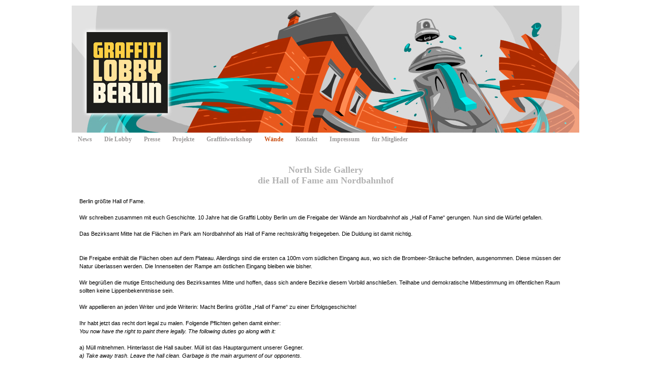

--- FILE ---
content_type: text/html; charset=UTF-8
request_url: https://www.graffiti-lobby-berlin.de/north-side-gallery.html
body_size: 8399
content:
<!DOCTYPE html>
<html lang="de">
<head>
	<meta charset="UTF-8">
	<link rel="preconnect" href="https://resources.page4.com" crossorigin="anonymous"/>
	<title>Graffiti Lobby Berlin - North Side Gallery</title>
	<meta name="msapplication-config" content="none"/>
	<meta name="viewport" content="width=device-width, initial-scale=1" />
	<meta name="author" content="ukw" />
	<meta name="description" content="North Side Gallery" />
	<meta property="og:title" content="Graffiti Lobby Berlin - North Side Gallery" />
	<meta property="og:description" content="North Side Gallery" />
	<meta property="og:type" content="website" />
	<meta property="og:url" content="https://www.graffiti-lobby-berlin.de/north-side-gallery.html" />
	<link rel="stylesheet" type="text/css" id="p4_layout_style" href="/layout-1-efec366d3b-278c08ac.css" />
	<link rel="stylesheet" type="text/css" href="/system/templates/client.css.german?278c08ac" />
	<link rel="stylesheet" type="text/css" href="/system/content/heroslider/content.heroslider.css?278c08ac" />
	<script src="/system/shared/ext/jquery.js?278c08ac" type="text/javascript"></script>
	<script src="/system/content/heroslider/content.heroslider.js?278c08ac" type="text/javascript"></script>
	<script src="/system/shared/js/client.async.js?278c08ac" type="text/javascript" defer></script>
	<style type="text/css">
	/* cyrillic-ext */
@font-face {
  font-family: 'Open Sans';
  font-style: normal;
  font-weight: 300;
  font-stretch: 100%;
  font-display: swap;
  src: url(https://resources.page4.com/fonts/s/opensans/v34/memvYaGs126MiZpBA-UvWbX2vVnXBbObj2OVTSKmu1aB.woff2) format('woff2');
  unicode-range: U+0460-052F, U+1C80-1C88, U+20B4, U+2DE0-2DFF, U+A640-A69F, U+FE2E-FE2F;
}
/* cyrillic */
@font-face {
  font-family: 'Open Sans';
  font-style: normal;
  font-weight: 300;
  font-stretch: 100%;
  font-display: swap;
  src: url(https://resources.page4.com/fonts/s/opensans/v34/memvYaGs126MiZpBA-UvWbX2vVnXBbObj2OVTSumu1aB.woff2) format('woff2');
  unicode-range: U+0301, U+0400-045F, U+0490-0491, U+04B0-04B1, U+2116;
}
/* greek-ext */
@font-face {
  font-family: 'Open Sans';
  font-style: normal;
  font-weight: 300;
  font-stretch: 100%;
  font-display: swap;
  src: url(https://resources.page4.com/fonts/s/opensans/v34/memvYaGs126MiZpBA-UvWbX2vVnXBbObj2OVTSOmu1aB.woff2) format('woff2');
  unicode-range: U+1F00-1FFF;
}
/* greek */
@font-face {
  font-family: 'Open Sans';
  font-style: normal;
  font-weight: 300;
  font-stretch: 100%;
  font-display: swap;
  src: url(https://resources.page4.com/fonts/s/opensans/v34/memvYaGs126MiZpBA-UvWbX2vVnXBbObj2OVTSymu1aB.woff2) format('woff2');
  unicode-range: U+0370-03FF;
}
/* hebrew */
@font-face {
  font-family: 'Open Sans';
  font-style: normal;
  font-weight: 300;
  font-stretch: 100%;
  font-display: swap;
  src: url(https://resources.page4.com/fonts/s/opensans/v34/memvYaGs126MiZpBA-UvWbX2vVnXBbObj2OVTS2mu1aB.woff2) format('woff2');
  unicode-range: U+0590-05FF, U+200C-2010, U+20AA, U+25CC, U+FB1D-FB4F;
}
/* vietnamese */
@font-face {
  font-family: 'Open Sans';
  font-style: normal;
  font-weight: 300;
  font-stretch: 100%;
  font-display: swap;
  src: url(https://resources.page4.com/fonts/s/opensans/v34/memvYaGs126MiZpBA-UvWbX2vVnXBbObj2OVTSCmu1aB.woff2) format('woff2');
  unicode-range: U+0102-0103, U+0110-0111, U+0128-0129, U+0168-0169, U+01A0-01A1, U+01AF-01B0, U+1EA0-1EF9, U+20AB;
}
/* latin-ext */
@font-face {
  font-family: 'Open Sans';
  font-style: normal;
  font-weight: 300;
  font-stretch: 100%;
  font-display: swap;
  src: url(https://resources.page4.com/fonts/s/opensans/v34/memvYaGs126MiZpBA-UvWbX2vVnXBbObj2OVTSGmu1aB.woff2) format('woff2');
  unicode-range: U+0100-024F, U+0259, U+1E00-1EFF, U+2020, U+20A0-20AB, U+20AD-20CF, U+2113, U+2C60-2C7F, U+A720-A7FF;
}
/* latin */
@font-face {
  font-family: 'Open Sans';
  font-style: normal;
  font-weight: 300;
  font-stretch: 100%;
  font-display: swap;
  src: url(https://resources.page4.com/fonts/s/opensans/v34/memvYaGs126MiZpBA-UvWbX2vVnXBbObj2OVTS-muw.woff2) format('woff2');
  unicode-range: U+0000-00FF, U+0131, U+0152-0153, U+02BB-02BC, U+02C6, U+02DA, U+02DC, U+2000-206F, U+2074, U+20AC, U+2122, U+2191, U+2193, U+2212, U+2215, U+FEFF, U+FFFD;
}
/* cyrillic-ext */
@font-face {
  font-family: 'Open Sans';
  font-style: normal;
  font-weight: 400;
  font-stretch: 100%;
  font-display: swap;
  src: url(https://resources.page4.com/fonts/s/opensans/v34/memvYaGs126MiZpBA-UvWbX2vVnXBbObj2OVTSKmu1aB.woff2) format('woff2');
  unicode-range: U+0460-052F, U+1C80-1C88, U+20B4, U+2DE0-2DFF, U+A640-A69F, U+FE2E-FE2F;
}
/* cyrillic */
@font-face {
  font-family: 'Open Sans';
  font-style: normal;
  font-weight: 400;
  font-stretch: 100%;
  font-display: swap;
  src: url(https://resources.page4.com/fonts/s/opensans/v34/memvYaGs126MiZpBA-UvWbX2vVnXBbObj2OVTSumu1aB.woff2) format('woff2');
  unicode-range: U+0301, U+0400-045F, U+0490-0491, U+04B0-04B1, U+2116;
}
/* greek-ext */
@font-face {
  font-family: 'Open Sans';
  font-style: normal;
  font-weight: 400;
  font-stretch: 100%;
  font-display: swap;
  src: url(https://resources.page4.com/fonts/s/opensans/v34/memvYaGs126MiZpBA-UvWbX2vVnXBbObj2OVTSOmu1aB.woff2) format('woff2');
  unicode-range: U+1F00-1FFF;
}
/* greek */
@font-face {
  font-family: 'Open Sans';
  font-style: normal;
  font-weight: 400;
  font-stretch: 100%;
  font-display: swap;
  src: url(https://resources.page4.com/fonts/s/opensans/v34/memvYaGs126MiZpBA-UvWbX2vVnXBbObj2OVTSymu1aB.woff2) format('woff2');
  unicode-range: U+0370-03FF;
}
/* hebrew */
@font-face {
  font-family: 'Open Sans';
  font-style: normal;
  font-weight: 400;
  font-stretch: 100%;
  font-display: swap;
  src: url(https://resources.page4.com/fonts/s/opensans/v34/memvYaGs126MiZpBA-UvWbX2vVnXBbObj2OVTS2mu1aB.woff2) format('woff2');
  unicode-range: U+0590-05FF, U+200C-2010, U+20AA, U+25CC, U+FB1D-FB4F;
}
/* vietnamese */
@font-face {
  font-family: 'Open Sans';
  font-style: normal;
  font-weight: 400;
  font-stretch: 100%;
  font-display: swap;
  src: url(https://resources.page4.com/fonts/s/opensans/v34/memvYaGs126MiZpBA-UvWbX2vVnXBbObj2OVTSCmu1aB.woff2) format('woff2');
  unicode-range: U+0102-0103, U+0110-0111, U+0128-0129, U+0168-0169, U+01A0-01A1, U+01AF-01B0, U+1EA0-1EF9, U+20AB;
}
/* latin-ext */
@font-face {
  font-family: 'Open Sans';
  font-style: normal;
  font-weight: 400;
  font-stretch: 100%;
  font-display: swap;
  src: url(https://resources.page4.com/fonts/s/opensans/v34/memvYaGs126MiZpBA-UvWbX2vVnXBbObj2OVTSGmu1aB.woff2) format('woff2');
  unicode-range: U+0100-024F, U+0259, U+1E00-1EFF, U+2020, U+20A0-20AB, U+20AD-20CF, U+2113, U+2C60-2C7F, U+A720-A7FF;
}
/* latin */
@font-face {
  font-family: 'Open Sans';
  font-style: normal;
  font-weight: 400;
  font-stretch: 100%;
  font-display: swap;
  src: url(https://resources.page4.com/fonts/s/opensans/v34/memvYaGs126MiZpBA-UvWbX2vVnXBbObj2OVTS-muw.woff2) format('woff2');
  unicode-range: U+0000-00FF, U+0131, U+0152-0153, U+02BB-02BC, U+02C6, U+02DA, U+02DC, U+2000-206F, U+2074, U+20AC, U+2122, U+2191, U+2193, U+2212, U+2215, U+FEFF, U+FFFD;
}
/* cyrillic-ext */
@font-face {
  font-family: 'Open Sans';
  font-style: normal;
  font-weight: 700;
  font-stretch: 100%;
  font-display: swap;
  src: url(https://resources.page4.com/fonts/s/opensans/v34/memvYaGs126MiZpBA-UvWbX2vVnXBbObj2OVTSKmu1aB.woff2) format('woff2');
  unicode-range: U+0460-052F, U+1C80-1C88, U+20B4, U+2DE0-2DFF, U+A640-A69F, U+FE2E-FE2F;
}
/* cyrillic */
@font-face {
  font-family: 'Open Sans';
  font-style: normal;
  font-weight: 700;
  font-stretch: 100%;
  font-display: swap;
  src: url(https://resources.page4.com/fonts/s/opensans/v34/memvYaGs126MiZpBA-UvWbX2vVnXBbObj2OVTSumu1aB.woff2) format('woff2');
  unicode-range: U+0301, U+0400-045F, U+0490-0491, U+04B0-04B1, U+2116;
}
/* greek-ext */
@font-face {
  font-family: 'Open Sans';
  font-style: normal;
  font-weight: 700;
  font-stretch: 100%;
  font-display: swap;
  src: url(https://resources.page4.com/fonts/s/opensans/v34/memvYaGs126MiZpBA-UvWbX2vVnXBbObj2OVTSOmu1aB.woff2) format('woff2');
  unicode-range: U+1F00-1FFF;
}
/* greek */
@font-face {
  font-family: 'Open Sans';
  font-style: normal;
  font-weight: 700;
  font-stretch: 100%;
  font-display: swap;
  src: url(https://resources.page4.com/fonts/s/opensans/v34/memvYaGs126MiZpBA-UvWbX2vVnXBbObj2OVTSymu1aB.woff2) format('woff2');
  unicode-range: U+0370-03FF;
}
/* hebrew */
@font-face {
  font-family: 'Open Sans';
  font-style: normal;
  font-weight: 700;
  font-stretch: 100%;
  font-display: swap;
  src: url(https://resources.page4.com/fonts/s/opensans/v34/memvYaGs126MiZpBA-UvWbX2vVnXBbObj2OVTS2mu1aB.woff2) format('woff2');
  unicode-range: U+0590-05FF, U+200C-2010, U+20AA, U+25CC, U+FB1D-FB4F;
}
/* vietnamese */
@font-face {
  font-family: 'Open Sans';
  font-style: normal;
  font-weight: 700;
  font-stretch: 100%;
  font-display: swap;
  src: url(https://resources.page4.com/fonts/s/opensans/v34/memvYaGs126MiZpBA-UvWbX2vVnXBbObj2OVTSCmu1aB.woff2) format('woff2');
  unicode-range: U+0102-0103, U+0110-0111, U+0128-0129, U+0168-0169, U+01A0-01A1, U+01AF-01B0, U+1EA0-1EF9, U+20AB;
}
/* latin-ext */
@font-face {
  font-family: 'Open Sans';
  font-style: normal;
  font-weight: 700;
  font-stretch: 100%;
  font-display: swap;
  src: url(https://resources.page4.com/fonts/s/opensans/v34/memvYaGs126MiZpBA-UvWbX2vVnXBbObj2OVTSGmu1aB.woff2) format('woff2');
  unicode-range: U+0100-024F, U+0259, U+1E00-1EFF, U+2020, U+20A0-20AB, U+20AD-20CF, U+2113, U+2C60-2C7F, U+A720-A7FF;
}
/* latin */
@font-face {
  font-family: 'Open Sans';
  font-style: normal;
  font-weight: 700;
  font-stretch: 100%;
  font-display: swap;
  src: url(https://resources.page4.com/fonts/s/opensans/v34/memvYaGs126MiZpBA-UvWbX2vVnXBbObj2OVTS-muw.woff2) format('woff2');
  unicode-range: U+0000-00FF, U+0131, U+0152-0153, U+02BB-02BC, U+02C6, U+02DA, U+02DC, U+2000-206F, U+2074, U+20AC, U+2122, U+2191, U+2193, U+2212, U+2215, U+FEFF, U+FFFD;
}

.p4-cnt-richtext hr {color:inherit;border: 1px solid currentColor;}
.p4-cnt-imageonly figure {position:relative;line-height:0;max-width:100%;overflow:hidden;}
.p4-cnt-imageonly figure a {display:inline;line-height:0 !important;}
.p4-cnt-imageonly img {width:100%;height:auto;}
#cnt1105 figure,#cnt1104 figure {margin:0 auto 0 auto;width:800px;}
#cnt1105 img, #cnt1105 canvas,#cnt1104 img, #cnt1104 canvas {box-sizing: border-box;border:0px solid #000000;border-radius:0px;}
#cnt1018>div,#cnt1051>div,#cnt1050>div,#cnt1052>div {height:300px;}
#cnt1018 h2,#cnt1051 h2,#cnt1050 h2,#cnt1052 h2 {color:#ffffff;font-family:Open Sans;font-size:40px;background-color:rgba(0,0,0,0.15);padding:0.2em 10px;box-shadow: 4px 4px rgba(127,127,127, 0.03);border-radius:3px;}
#cnt1018 p,#cnt1051 p,#cnt1050 p,#cnt1052 p {color:#ffffff;font-family:Open Sans;font-size:25px;background-color:rgba(0,0,0,0.15);padding:0.2em 10px;box-shadow: 4px 4px rgba(127,127,127, 0.03);border-radius:3px;}
#cnt1018 a,#cnt1051 a,#cnt1050 a,#cnt1052 a {cursor:pointer;color:#ffffff;font-family:Open Sans;font-size:16px;background-color:rgba(67,143,232,0.6);}
#cnt1018 a:hover,#cnt1051 a:hover,#cnt1050 a:hover,#cnt1052 a:hover {text-decoration:none;background-color:#438FE8;}
#cnt1018 .p4-cnt-heroslider__nav,#cnt1051 .p4-cnt-heroslider__nav,#cnt1050 .p4-cnt-heroslider__nav,#cnt1052 .p4-cnt-heroslider__nav {display:block;}
#cnt1018 .p4-cnt-heroslider__slides li:nth-child(1) {background-image: url("/dsc03777-a_c100_100.jpg");}
#cnt1018 .p4-cnt-heroslider__slides li:nth-child(2) {background-image: url("/dsc03811-aa_c100_100.jpg");}
#cnt1018 .p4-cnt-heroslider__slides li:nth-child(3) {background-image: url("/nordbahnh-2_c100_100.jpg");}
#cnt1018 .p4-cnt-heroslider__slides li:nth-child(4) {background-image: url("/dsc04059-a_c100_100.jpg");}
#cnt1018 .p4-cnt-heroslider__slides li:nth-child(5) {background-image: url("/nordbahnh-3_c100_100.jpg");}
#cnt1018 .p4-cnt-heroslider__slides li:nth-child(6) {background-image: url("/dsc09335-a_c100_100.jpg");}
#cnt1018 .p4-cnt-heroslider__slides li:nth-child(7) {background-image: url("/nordbahnh-1-1_c100_100.jpg");}
#cnt1018 .p4-cnt-heroslider__slides li:nth-child(8) {background-image: url("/img-20210815-wa0219-a_c100_100.jpg");}
#cnt1018 .p4-cnt-heroslider__slides li:nth-child(9) {background-image: url("/dsc04073-a_c100_100.jpg");}
#cnt1018 .p4-cnt-heroslider__slides li:nth-child(10) {background-image: url("/dsc04072-a_c100_100.jpg");}
#cnt1018 .p4-cnt-heroslider__slides li:nth-child(11) {background-image: url("/dsc09373-a_c100_100.jpg");}
#cnt1018 .p4-cnt-heroslider__slides li:nth-child(12) {background-image: url("/dsc04056-a_c100_100.jpg");}
#cnt1018 .p4-cnt-heroslider__slides li:nth-child(13) {background-image: url("/dsc02048-a_c100_100.jpg");}
#cnt1018 .p4-cnt-heroslider__slides li:nth-child(14) {background-image: url("/dsc02087-a_c100_100.jpg");}
#cnt1018 .p4-cnt-heroslider__slides li:nth-child(15) {background-image: url("/dsc01415-a_c100_100.jpg");}
#cnt1018 .p4-cnt-heroslider__slides li:nth-child(16) {background-image: url("/dsc09163-a_c100_100.jpg");}
#cnt1018 .p4-cnt-heroslider__slides li:nth-child(17) {background-image: url("/dsc09390-a_c100_100.jpg");}
#cnt1018 .p4-cnt-heroslider__slides li:nth-child(18) {background-image: url("/dsc06928-a_c100_100.jpg");}
#cnt1018 .p4-cnt-heroslider__slides li:nth-child(19) {background-image: url("/dsc06931-a_c100_100.jpg");}
#cnt1018 .p4-cnt-heroslider__slides li:nth-child(20) {background-image: url("/dsc07918-a_c100_100.jpg");}
#cnt1051 .p4-cnt-heroslider__slides li:nth-child(1) {background-image: url("/nsg-web-1-test_c100_100.jpg");}
#cnt1051 .p4-cnt-heroslider__slides li:nth-child(2) {background-image: url("/nsg-web-3_c100_100.jpg");}
#cnt1051 .p4-cnt-heroslider__slides li:nth-child(3) {background-image: url("/nsg-web-2_c100_100.jpg");}
#cnt1051 .p4-cnt-heroslider__slides li:nth-child(4) {background-image: url("/nsg-web-5_c100_100.jpg");}
#cnt1051 .p4-cnt-heroslider__slides li:nth-child(5) {background-image: url("/nsg-web-6_c100_100.jpg");}
#cnt1051 .p4-cnt-heroslider__slides li:nth-child(6) {background-image: url("/nsg-web-7_c100_100.jpg");}
#cnt1051 .p4-cnt-heroslider__slides li:nth-child(7) {background-image: url("/nsg-web-8_c100_100.jpg");}
#cnt1051 .p4-cnt-heroslider__slides li:nth-child(8) {background-image: url("/nsg-web-9_c100_100.jpg");}
#cnt1051 .p4-cnt-heroslider__slides li:nth-child(9) {background-image: url("/nsg-web-10_c100_100.jpg");}
#cnt1051 .p4-cnt-heroslider__slides li:nth-child(10) {background-image: url("/nsg-web-11_c100_100.jpg");}
#cnt1051 .p4-cnt-heroslider__slides li:nth-child(11) {background-image: url("/nsg-web-12_c100_100.jpg");}
#cnt1051 .p4-cnt-heroslider__slides li:nth-child(12) {background-image: url("/nsg-web-13_c100_100.jpg");}
#cnt1051 .p4-cnt-heroslider__slides li:nth-child(13) {background-image: url("/nsg-web-14_c100_100.jpg");}
#cnt1051 .p4-cnt-heroslider__slides li:nth-child(14) {background-image: url("/nsg-web-15_c100_100.jpg");}
#cnt1051 .p4-cnt-heroslider__slides li:nth-child(15) {background-image: url("/nsg-web-16_c100_100.jpg");}
#cnt1051 .p4-cnt-heroslider__slides li:nth-child(16) {background-image: url("/nsg-web-17_c100_100.jpg");}
#cnt1051 .p4-cnt-heroslider__slides li:nth-child(17) {background-image: url("/nsg-web-18_c100_100.jpg");}
#cnt1051 .p4-cnt-heroslider__slides li:nth-child(18) {background-image: url("/nsg-web-19_c100_100.jpg");}
#cnt1051 .p4-cnt-heroslider__slides li:nth-child(19) {background-image: url("/nsg-web-20_c100_100.jpg");}
#cnt1051 .p4-cnt-heroslider__slides li:nth-child(20) {background-image: url("/nsg-web-21_c100_100.jpg");}
#cnt1050 .p4-cnt-heroslider__slides li:nth-child(1) {background-image: url("/nsg-web-24_c100_100.jpg");}
#cnt1050 .p4-cnt-heroslider__slides li:nth-child(2) {background-image: url("/nsg-web-26_c100_100.jpg");}
#cnt1050 .p4-cnt-heroslider__slides li:nth-child(3) {background-image: url("/nsg-web-23_c100_100.jpg");}
#cnt1050 .p4-cnt-heroslider__slides li:nth-child(4) {background-image: url("/nsg-web-22_c100_100.jpg");}
#cnt1050 .p4-cnt-heroslider__slides li:nth-child(5) {background-image: url("/nsg-web-25_c100_100.jpg");}
#cnt1050 .p4-cnt-heroslider__slides li:nth-child(6) {background-image: url("/nsg-web-27_c100_100.jpg");}
#cnt1050 .p4-cnt-heroslider__slides li:nth-child(7) {background-image: url("/nsg-web-28_c100_100.jpg");}
#cnt1050 .p4-cnt-heroslider__slides li:nth-child(8) {background-image: url("/nsg-web-29_c100_100.jpg");}
#cnt1050 .p4-cnt-heroslider__slides li:nth-child(9) {background-image: url("/nsg-web-30_c100_100.jpg");}
#cnt1050 .p4-cnt-heroslider__slides li:nth-child(10) {background-image: url("/nsg-web-31_c100_100.jpg");}
#cnt1050 .p4-cnt-heroslider__slides li:nth-child(11) {background-image: url("/nsg-web-32_c100_100.jpg");}
#cnt1050 .p4-cnt-heroslider__slides li:nth-child(12) {background-image: url("/nsg-web-33_c100_100.jpg");}
#cnt1050 .p4-cnt-heroslider__slides li:nth-child(13) {background-image: url("/nsg-web-34_c100_100.jpg");}
#cnt1050 .p4-cnt-heroslider__slides li:nth-child(14) {background-image: url("/nsg-web-35_c100_100.jpg");}
#cnt1050 .p4-cnt-heroslider__slides li:nth-child(15) {background-image: url("/nsg-web-36_c100_100.jpg");}
#cnt1050 .p4-cnt-heroslider__slides li:nth-child(16) {background-image: url("/nsg-web-37_c100_100.jpg");}
#cnt1050 .p4-cnt-heroslider__slides li:nth-child(17) {background-image: url("/nsg-web-38_c100_100.jpg");}
#cnt1050 .p4-cnt-heroslider__slides li:nth-child(18) {background-image: url("/nsg-web-39_c100_100.jpg");}
#cnt1050 .p4-cnt-heroslider__slides li:nth-child(19) {background-image: url("/nsg-web-40_c100_100.jpg");}
#cnt1050 .p4-cnt-heroslider__slides li:nth-child(20) {background-image: url("/nsg-web-41_c100_100.jpg");}
#cnt1052 .p4-cnt-heroslider__slides li:nth-child(1) {background-image: url("/nsg-web-42_c100_100.jpg");}
#cnt1052 .p4-cnt-heroslider__slides li:nth-child(2) {background-image: url("/nsg-web-43_c100_100.jpg");}
#cnt1052 .p4-cnt-heroslider__slides li:nth-child(3) {background-image: url("/nsg-web-44_c100_100.jpg");}
#cnt1052 .p4-cnt-heroslider__slides li:nth-child(4) {background-image: url("/nsg-web-45_c100_100.jpg");}
#cnt1052 .p4-cnt-heroslider__slides li:nth-child(5) {background-image: url("/nsg-web-46_c100_100.jpg");}
#cnt1052 .p4-cnt-heroslider__slides li:nth-child(6) {background-image: url("/nsg-web-47_c100_100.jpg");}
#cnt1052 .p4-cnt-heroslider__slides li:nth-child(7) {background-image: url("/nsg-web-48_c100_100.jpg");}
#cnt1052 .p4-cnt-heroslider__slides li:nth-child(8) {background-image: url("/nsg-web-49_c100_100.jpg");}
#cnt1052 .p4-cnt-heroslider__slides li:nth-child(9) {background-image: url("/nsg-web-50_c100_100.jpg");}
#cnt1052 .p4-cnt-heroslider__slides li:nth-child(10) {background-image: url("/nsg-web-51_c100_100.jpg");}
#cnt1052 .p4-cnt-heroslider__slides li:nth-child(11) {background-image: url("/nsg-web-52_c100_100.jpg");}
#cnt1052 .p4-cnt-heroslider__slides li:nth-child(12) {background-image: url("/nsg-web-53_c100_100.jpg");}
#cnt1052 .p4-cnt-heroslider__slides li:nth-child(13) {background-image: url("/nsg-web-54_c100_100.jpg");}
#cnt1052 .p4-cnt-heroslider__slides li:nth-child(14) {background-image: url("/nsg-web-57_c100_100.jpg");}
#cnt1052 .p4-cnt-heroslider__slides li:nth-child(15) {background-image: url("/nsg-web-55_c100_100.jpg");}
#cnt1052 .p4-cnt-heroslider__slides li:nth-child(16) {background-image: url("/nsg-web-56_c100_100.jpg");}
#cnt1052 .p4-cnt-heroslider__slides li:nth-child(17) {background-image: url("/nsg-web-58_c100_100.jpg");}
#cnt1052 .p4-cnt-heroslider__slides li:nth-child(18) {background-image: url("/nsg-web-59_c100_100.jpg");}
#cnt1052 .p4-cnt-heroslider__slides li:nth-child(19) {background-image: url("/nsg-web-60_c100_100.jpg");}
#cnt1052 .p4-cnt-heroslider__slides li:nth-child(20) {background-image: url("/nsg-web-61_c100_100.jpg");}
.p4-cnt-video_ext__wrap {max-width:100%;}
.p4-cnt-video_ext__video {aspect-ratio: 16 / 9;overflow:hidden;position:relative;}
.p4-cnt-video_ext__video:focus .play {outline: 1px auto;}
.p4-cnt-video_ext__video > iframe {position:absolute;left:0;top:0;width:100%;height:100%;}
.p4-cnt-video_ext__video > img {width:100%;opacity:0.7;cursor:pointer;}
.p4-cnt-video_ext__video > label {position:absolute;top:20px;left:20px;color:white;letter-spacing:normal;font:20px Arial;}
.p4-cnt-video_ext__video > .play {position:absolute;top: 50%;left: 50%;width: 90px;height: 60px;background-color: #333;box-shadow: 0 0 30px rgba( 0,0,0,0.6 );z-index: 1;opacity: 0.8;border-radius: 6px;cursor:pointer; transform: translate3d( -50%, -50%, 0 );}
.p4-cnt-video_ext__video > .play:before {position:absolute;top:50%;left:50%;content: ""; border-style: solid; border-width: 15px 0 15px 26px;border-color: transparent transparent transparent #fff;transform: translate3d( -50%, -50%, 0 );}
.p4-cnt-video_ext__wrap:hover .play {background-color:red;}
#cnt1023 .p4-cnt-video_ext__wrap,#cnt1042 .p4-cnt-video_ext__wrap,#cnt1047 .p4-cnt-video_ext__wrap,#cnt1211 .p4-cnt-video_ext__wrap,#cnt1212 .p4-cnt-video_ext__wrap,#cnt1213 .p4-cnt-video_ext__wrap,#cnt1214 .p4-cnt-video_ext__wrap,#cnt1269 .p4-cnt-video_ext__wrap {width:640px;margin-left:auto;margin-right:auto;}
#cnt1012 .dCol:nth-child(1) {width:100%;}
#cnt1018,#cnt1051,#cnt1050,#cnt1052 {border: 0;padding:0px;background-color:transparent;}
	</style>
	<script type="text/javascript">const lazyLoadContentImages=c=>{document.querySelectorAll("#cnt"+c+" img").forEach(a=>{var b=a.getAttribute("src");b.includes("_c100_100")&&(b=b.replace("_c100_100","_c"+Math.round(a.clientWidth*Math.min(2,window.devicePixelRatio?window.devicePixelRatio:1))+"_"+Math.round(a.clientHeight*Math.min(2,window.devicePixelRatio?window.devicePixelRatio:1))),a.setAttribute("src",b),a.style.width=Math.round(a.clientWidth)+"px")})};
const lazyLoadBackgroundImages=(n,d="g",o=0,a=0)=>{const e=document.querySelectorAll(n);e.forEach(n=>{var e,i=getComputedStyle(n);"fixed"===i.backgroundAttachment&&(o=window.innerWidth,a=window.innerHeight);const t=i.backgroundImage;t&&t.includes("_c100_100")&&(e=Math.min(window.innerWidth,Math.round(o||n.clientWidth))*Math.min(2,window.devicePixelRatio||1),i=Math.min(window.innerHeight,Math.round(a||n.clientHeight))*Math.min(2,window.devicePixelRatio||1),n.style.backgroundImage=t.replace("_c100_100","_"+d+e+"_"+i))})};



</script>
	

</head>
<body class="p4_layout_1 c4p-layout-1 c4p_background_99 p4-no-sidebar responsive"><div class="c4p_main_margin">	<div id="c4p_main" class="p4-layout-element c4p_main_width c4p_background_0 c4p_border_0"  >				<header aria-label="Kopfzeile" id="c4p_head_1" class="p4-layout-element c4p_head_1_height c4p_background_1 c4p_border_1 c4p_page_image c4p_head_1_margin"  >	<div id="c4p_head_1_cnt"><div style="position:absolute;top:0;bottom:0;right:0;left:0;overflow:hidden;"></div></div>		</header>								<div id="c4p_nav" class="c4p_background_6 c4p_border_6 c4p_nav_margin p4-flex-box"   style="position:relative;"><div role="navigation" aria-label="Hauptnavigation" class="c4p_nav_horizontal c4p_nav_100111 c4p_subnav_1 c4p_subnav_2 c4p_subnav_3 nav100111"><ul class="nav_l_0"><li class="nav_n"><a href="/" title="">News</a></li><li class="nav_n"><a href="/1.html" title="">Die Lobby</a></li><li class="nav_n"><a href="/64.html" title="">Presse</a></li><li class="nav_n"><a href="/53.html" title="">Projekte</a></li><li class="nav_n"><a href="/77.html" title="">Graffitiworkshop</a></li><li class="nav_c"><a href="/73.html" title="">Wände</a></li><li class="nav_n"><a href="/37.html" title="">Kontakt</a></li><li class="nav_n"><a href="/88.html" title="">Impressum</a></li><li class="nav_n"><a href="/63.html" title="">für Mitglieder</a></li></ul></div></div>		<div class="p4-flex-box layout-flex-parent">									<div id="c4p_center_cnt" class="c4p_background_2 c4p_border_2 c4p_autoheight_master p4-flex-dynamic"  >	<div id="cnt1011" role="main" class="dCtr"><div id="cnt1012" class="dRow p4-row " data-column-count="1">
	<div class="row__background "></div>
	<div class="row__column-wrap">
		<div id="cnt1013" class="dCol"><div id="cnt1016" class="dCon p4-cnt-headline"><h1 class="font-1 p4-align-text-center">North Side Gallery <br />
die Hall of Fame am Nordbahnhof</h1>
</div><div id="cnt1015" class="dCon p4-cnt-richtext"><div><p style="margin-bottom: 0cm;"><span style="font-size: 8pt; font-family: Verdana,Arial,sans-serif; color: #000000;">Berlin gr&ouml;&szlig;te Hall of Fame.<br />&nbsp;<br />Wir schreiben zusammen mit euch Geschichte. 10 Jahre hat die Graffiti Lobby Berlin um die Freigabe der W&auml;nde am Nordbahnhof als &bdquo;Hall of Fame&ldquo; gerungen. Nun sind die W&uuml;rfel gefallen. <br />&nbsp;<br />Das Bezirksamt Mitte hat die Fl&auml;chen im Park am Nordbahnhof als Hall of Fame rechtskr&auml;ftig freigegeben. Die Duldung ist damit nichtig. <br />&nbsp;<br />&nbsp;<br />Die Freigabe enth&auml;lt die Fl&auml;chen oben auf dem Plateau. Allerdings sind die ersten ca 100m vom s&uuml;dlichen Eingang aus, wo sich die Brombeer-Str&auml;uche befinden, ausgenommen. Diese m&uuml;ssen der Natur &uuml;berlassen werden. Die Innenseiten der Rampe am &ouml;stlichen Eingang bleiben wie bisher. <br />&nbsp;<br />Wir begr&uuml;&szlig;en die mutige Entscheidung des Bezirksamtes Mitte und hoffen, dass sich andere Bezirke diesem Vorbild anschlie&szlig;en. Teilhabe und demokratische Mitbestimmung im &ouml;ffentlichen Raum sollten keine Lippenbekenntnisse sein.<br />&nbsp;<br />Wir appellieren an jeden Writer und jede Writerin: Macht Berlins gr&ouml;&szlig;te &bdquo;Hall of Fame&ldquo; zu einer Erfolgsgeschichte!<br />&nbsp;<br />Ihr habt jetzt das recht dort legal zu malen. Folgende Pflichten gehen damit einher:</span></p><p style="margin-bottom: 0cm;"><span style="font-size: 8pt; font-family: Verdana,Arial,sans-serif; color: #000000;"><em>You now have the right to paint there legally. The following duties go along with it:</em><br />&nbsp;<br />a) M&uuml;ll mitnehmen. Hinterlasst die Hall sauber. M&uuml;ll ist das Hauptargument unserer Gegner.</span></p><p style="margin-bottom: 0cm;"><span style="font-size: 8pt; font-family: Verdana,Arial,sans-serif; color: #000000;"><em>a) Take away trash. Leave the hall clean. Garbage is the main argument of our opponents.</em><br />&nbsp;<br />b) Nur dort malen wo es erlaubt ist. Die Szene soll sich also daran halten, dass die ersten 100 Meter vom s&uuml;dlichen Eingang aus der Natur &uuml;berlassen werden.<br /><em>b) Paint only where it is allowed. So the scene should stick to leaving the first 100 meters from the southern entrance to nature.</em></span></p><p style="margin-bottom: 0cm;">&nbsp;</p><p style="margin-bottom: 0cm;"><span style="font-size: 8pt; font-family: Verdana,Arial,sans-serif; color: #000000;"> <br />c) keine Besch&auml;digung der Park-Schilder oder der Pflanzen. Das Stra&szlig;en &ndash; und Gr&uuml;nfl&auml;chenamt m&ouml;chte nicht, das deren Schilder gecrosst werden und keine B&auml;ume wie beim Basketballplatz angemalt werden o.&auml;.</span></p><p style="margin-bottom: 0cm;"><span style="font-size: 8pt;"><em><span style="font-family: Verdana, Arial, sans-serif; color: #000000;">c) no damage to the park signs or plants. The street and green space office does not want their signs to be crosseted and no trees to be painted like at the basketball court or similar.</span></em></span></p><p style="margin-bottom: 0cm;"><span style="font-size: 8pt; font-family: Verdana,Arial,sans-serif; color: #000000;"><br />Werden die Pflichten nicht erf&uuml;llt, verlieren wir den Standort. Wir wollen ihn lieber zu einem Erfolg machen, der berlinweit exportiert werden kann. </span></p><p style="margin-bottom: 0cm;"><span style="font-size: 8pt;"><em><span style="font-family: Verdana, Arial, sans-serif; color: #000000;">If the obligations are not met, we will lose the site. We would rather make it a success that can be exported throughout Berlin.</span></em></span></p><p style="margin-bottom: 0cm;"><span style="font-size: 8pt; font-family: Verdana,Arial,sans-serif; color: #000000;"><br />Wir fordern<br />&nbsp;<br />- 3 &bdquo;Halls of Fame&ldquo; in jedem Stadtbezirk<br />- ein:e Graffiti-Beuaftragt:r f&uuml;r Berlin, die/der das alles koordiniert<br />&nbsp;<br />3 Funktionen einer Hall of Fame<br /><em>3 Functions of a Hall of Fame</em></span></p><p style="margin-bottom: 0cm;">&nbsp;</p><p style="margin-bottom: 0cm;"><span style="font-size: 8pt; font-family: Verdana,Arial,sans-serif; color: #000000;">1)<br />- Dialog nach innen&nbsp; &ndash; Weitergabe von informellen Regeln in die Szene</span></p><p style="margin-bottom: 0cm;"><span style="font-size: 8pt;"><em><span style="font-family: Verdana, Arial, sans-serif; color: #000000;">- Dialogue within - passing on informal rules to the scene</span></em></span></p><p style="margin-bottom: 0cm;">&nbsp;</p><p style="margin-bottom: 0cm;"><span style="font-size: 8pt; font-family: Verdana,Arial,sans-serif; color: #000000;">2)<br />- Dialog nach au&szlig;en &ndash; Austausch mit der Stadtgeselschaft</span></p><p style="margin-bottom: 0cm;"><span style="font-size: 8pt;"><em><span style="font-family: Verdana, Arial, sans-serif; color: #000000;">- Dialogue with the outside - exchange with the city community</span></em></span></p><p style="margin-bottom: 0cm;">&nbsp;</p><p style="margin-bottom: 0cm;"><span style="font-size: 8pt; font-family: Verdana,Arial,sans-serif; color: #000000;">3)<br />- Qualit&auml;tssteigerung: Ihr habt jetzt Zeit und m&uuml;sst nicht wegrennen, deswegen sorgt bitte f&uuml;r Vorstreichen, fullcolor styles und bitte keine silber/chrome bombings &ndash; Aus &bdquo;Toys&ldquo; k&ouml;nnen &bdquo;Kings&ldquo; werden<br /><em>- Quality enhancement: You have time now and don't have to run away, so please take care of pre-painting, fullcolor styles and please no silver/chrome bombings - "Toys" can become "Kings"</em></span></p><p style="margin-bottom: 0cm;">&nbsp;</p><p style="margin-bottom: 0cm;"><span style="font-size: 8pt; font-family: Verdana,Arial,sans-serif; color: #000000;"><br />Wir bedanken uns f&uuml;r die Unterst&uuml;tzung aus der Politik und Verwaltung. Besonders bei den BVV-Mitte-Fraktionen von SPD, DIE LINKE &amp; B90/GR&Uuml;NE sowie den F&uuml;rsprechern:innen im Bezirks- &amp; Kulturamt.</span></p><p style="margin-bottom: 0cm;">&nbsp;</p><p style="margin-bottom: 0cm;">&nbsp;</p><p style="margin-bottom: 0cm;"><span style="font-size: 8pt;"><strong><span style="font-family: Verdana, Arial, sans-serif; color: #000000;"><em>Verbindung:&nbsp;Berlin Nordbahnhof Haltestelle von S-Bahn, Bus &amp; Tram</em></span></strong></span></p><p style="margin-bottom: 0cm;"><span style="font-size: 8pt; font-family: Verdana,Arial,sans-serif; color: #000000;"><em><br /></em>Jurij Paderin<br /></span></p><p style="margin-bottom: 0cm;"><span style="font-size: 8pt; font-family: Verdana,Arial,sans-serif; color: #000000;">Graffiti Lobby Berlin<br />(04.2023)</span></p></div></div><div id="cnt1105" class="dCon p4-cnt-imageonly"><figure  aria-hidden="true"><picture><img src="/wandflaeche-plan-nsg-2023-1-1_c100_100.png" title="" alt="" style="filter: none" width="800" height="455"/></picture></figure><script>lazyLoadContentImages(1105)</script></div><div id="cnt1104" class="dCon p4-cnt-imageonly"><figure  aria-hidden="true"><picture><img src="/wandflaeche-plan-nsg-2023-2_c100_100.png" title="" alt="" style="filter: none" width="800" height="455"/></picture></figure><script>lazyLoadContentImages(1104)</script></div><div id="cnt1018" class="dCon p4-cnt-heroslider p4-cnt-fullwidth"><div style="overflow:hidden;position:relative;" data-autoplay-delay="5000"><ul class="p4-cnt-heroslider__slides p4-cnt-heroslider__slides__animated" style="height:100%"><li class="p4-cnt-heroslider__slide-center selected"><div class="slide"></div></li><li class="p4-cnt-heroslider__slide-center"><div class="slide"></div></li><li class="p4-cnt-heroslider__slide-center"><div class="slide"></div></li><li class="p4-cnt-heroslider__slide-center"><div class="slide"></div></li><li class="p4-cnt-heroslider__slide-center"><div class="slide"></div></li><li class="p4-cnt-heroslider__slide-center"><div class="slide"></div></li><li class="p4-cnt-heroslider__slide-center"><div class="slide"></div></li><li class="p4-cnt-heroslider__slide-center"><div class="slide"></div></li><li class="p4-cnt-heroslider__slide-center"><div class="slide"></div></li><li class="p4-cnt-heroslider__slide-center"><div class="slide"></div></li><li class="p4-cnt-heroslider__slide-center"><div class="slide"></div></li><li class="p4-cnt-heroslider__slide-center"><div class="slide"></div></li><li class="p4-cnt-heroslider__slide-center"><div class="slide"></div></li><li class="p4-cnt-heroslider__slide-center"><div class="slide"></div></li><li class="p4-cnt-heroslider__slide-center"><div class="slide"></div></li><li class="p4-cnt-heroslider__slide-center"><div class="slide"></div></li><li class="p4-cnt-heroslider__slide-center"><div class="slide"></div></li><li class="p4-cnt-heroslider__slide-center"><div class="slide"></div></li><li class="p4-cnt-heroslider__slide-center"><div class="slide"></div></li><li class="p4-cnt-heroslider__slide-center"><div class="slide"></div></li></ul><div class="p4-cnt-heroslider__nav" tabindex="0" aria-label="Slides Navigation"><nav><ul><li class="selected"></li><li></li><li></li><li></li><li></li><li></li><li></li><li></li><li></li><li></li><li></li><li></li><li></li><li></li><li></li><li></li><li></li><li></li><li></li><li></li></ul></nav> </div></div><script>typeof lazyLoadBackgroundImages === "function" && lazyLoadBackgroundImages("#cnt1018 .p4-cnt-heroslider__slides li")</script></div><div id="cnt1051" class="dCon p4-cnt-heroslider p4-cnt-fullwidth"><div style="overflow:hidden;position:relative;" data-autoplay-delay="5000"><ul class="p4-cnt-heroslider__slides p4-cnt-heroslider__slides__animated" style="height:100%"><li class="p4-cnt-heroslider__slide-center selected"><div class="slide"></div></li><li class="p4-cnt-heroslider__slide-center"><div class="slide"></div></li><li class="p4-cnt-heroslider__slide-center"><div class="slide"></div></li><li class="p4-cnt-heroslider__slide-center"><div class="slide"></div></li><li class="p4-cnt-heroslider__slide-center"><div class="slide"></div></li><li class="p4-cnt-heroslider__slide-center"><div class="slide"></div></li><li class="p4-cnt-heroslider__slide-center"><div class="slide"></div></li><li class="p4-cnt-heroslider__slide-center"><div class="slide"></div></li><li class="p4-cnt-heroslider__slide-center"><div class="slide"></div></li><li class="p4-cnt-heroslider__slide-center"><div class="slide"></div></li><li class="p4-cnt-heroslider__slide-center"><div class="slide"></div></li><li class="p4-cnt-heroslider__slide-center"><div class="slide"></div></li><li class="p4-cnt-heroslider__slide-center"><div class="slide"></div></li><li class="p4-cnt-heroslider__slide-center"><div class="slide"></div></li><li class="p4-cnt-heroslider__slide-center"><div class="slide"></div></li><li class="p4-cnt-heroslider__slide-center"><div class="slide"></div></li><li class="p4-cnt-heroslider__slide-center"><div class="slide"></div></li><li class="p4-cnt-heroslider__slide-center"><div class="slide"></div></li><li class="p4-cnt-heroslider__slide-center"><div class="slide"></div></li><li class="p4-cnt-heroslider__slide-center"><div class="slide"></div></li></ul><div class="p4-cnt-heroslider__nav" tabindex="0" aria-label="Slides Navigation"><nav><ul><li class="selected"></li><li></li><li></li><li></li><li></li><li></li><li></li><li></li><li></li><li></li><li></li><li></li><li></li><li></li><li></li><li></li><li></li><li></li><li></li><li></li></ul></nav> </div></div><script>typeof lazyLoadBackgroundImages === "function" && lazyLoadBackgroundImages("#cnt1051 .p4-cnt-heroslider__slides li")</script></div><div id="cnt1050" class="dCon p4-cnt-heroslider p4-cnt-fullwidth"><div style="overflow:hidden;position:relative;" data-autoplay-delay="5000"><ul class="p4-cnt-heroslider__slides p4-cnt-heroslider__slides__animated" style="height:100%"><li class="p4-cnt-heroslider__slide-center selected"><div class="slide"></div></li><li class="p4-cnt-heroslider__slide-center"><div class="slide"></div></li><li class="p4-cnt-heroslider__slide-center"><div class="slide"></div></li><li class="p4-cnt-heroslider__slide-center"><div class="slide"></div></li><li class="p4-cnt-heroslider__slide-center"><div class="slide"></div></li><li class="p4-cnt-heroslider__slide-center"><div class="slide"></div></li><li class="p4-cnt-heroslider__slide-center"><div class="slide"></div></li><li class="p4-cnt-heroslider__slide-center"><div class="slide"></div></li><li class="p4-cnt-heroslider__slide-center"><div class="slide"></div></li><li class="p4-cnt-heroslider__slide-center"><div class="slide"></div></li><li class="p4-cnt-heroslider__slide-center"><div class="slide"></div></li><li class="p4-cnt-heroslider__slide-center"><div class="slide"></div></li><li class="p4-cnt-heroslider__slide-center"><div class="slide"></div></li><li class="p4-cnt-heroslider__slide-center"><div class="slide"></div></li><li class="p4-cnt-heroslider__slide-center"><div class="slide"></div></li><li class="p4-cnt-heroslider__slide-center"><div class="slide"></div></li><li class="p4-cnt-heroslider__slide-center"><div class="slide"></div></li><li class="p4-cnt-heroslider__slide-center"><div class="slide"></div></li><li class="p4-cnt-heroslider__slide-center"><div class="slide"></div></li><li class="p4-cnt-heroslider__slide-center"><div class="slide"></div></li></ul><div class="p4-cnt-heroslider__nav" tabindex="0" aria-label="Slides Navigation"><nav><ul><li class="selected"></li><li></li><li></li><li></li><li></li><li></li><li></li><li></li><li></li><li></li><li></li><li></li><li></li><li></li><li></li><li></li><li></li><li></li><li></li><li></li></ul></nav> </div></div><script>typeof lazyLoadBackgroundImages === "function" && lazyLoadBackgroundImages("#cnt1050 .p4-cnt-heroslider__slides li")</script></div><div id="cnt1052" class="dCon p4-cnt-heroslider p4-cnt-fullwidth"><div style="overflow:hidden;position:relative;" data-autoplay-delay="5000"><ul class="p4-cnt-heroslider__slides p4-cnt-heroslider__slides__animated" style="height:100%"><li class="p4-cnt-heroslider__slide-center selected"><div class="slide"></div></li><li class="p4-cnt-heroslider__slide-center"><div class="slide"></div></li><li class="p4-cnt-heroslider__slide-center"><div class="slide"></div></li><li class="p4-cnt-heroslider__slide-center"><div class="slide"></div></li><li class="p4-cnt-heroslider__slide-center"><div class="slide"></div></li><li class="p4-cnt-heroslider__slide-center"><div class="slide"></div></li><li class="p4-cnt-heroslider__slide-center"><div class="slide"></div></li><li class="p4-cnt-heroslider__slide-center"><div class="slide"></div></li><li class="p4-cnt-heroslider__slide-center"><div class="slide"></div></li><li class="p4-cnt-heroslider__slide-center"><div class="slide"></div></li><li class="p4-cnt-heroslider__slide-center"><div class="slide"></div></li><li class="p4-cnt-heroslider__slide-center"><div class="slide"></div></li><li class="p4-cnt-heroslider__slide-center"><div class="slide"></div></li><li class="p4-cnt-heroslider__slide-center"><div class="slide"></div></li><li class="p4-cnt-heroslider__slide-center"><div class="slide"></div></li><li class="p4-cnt-heroslider__slide-center"><div class="slide"></div></li><li class="p4-cnt-heroslider__slide-center"><div class="slide"></div></li><li class="p4-cnt-heroslider__slide-center"><div class="slide"></div></li><li class="p4-cnt-heroslider__slide-center"><div class="slide"></div></li><li class="p4-cnt-heroslider__slide-center"><div class="slide"></div></li></ul><div class="p4-cnt-heroslider__nav" tabindex="0" aria-label="Slides Navigation"><nav><ul><li class="selected"></li><li></li><li></li><li></li><li></li><li></li><li></li><li></li><li></li><li></li><li></li><li></li><li></li><li></li><li></li><li></li><li></li><li></li><li></li><li></li></ul></nav> </div></div><script>typeof lazyLoadBackgroundImages === "function" && lazyLoadBackgroundImages("#cnt1052 .p4-cnt-heroslider__slides li")</script></div><div id="cnt1023" class="dCon p4-cnt-video_ext"><div class="p4-cnt-video_ext__wrap"><div class="p4-cnt-video_ext__video" data-video-type="youtube" data-video-id="aMldViUtlyA" data-video-name="Halloween Battle North Side Gallery Berlin 2021" tabindex="0" role="button" aria-label="Halloween Battle North Side Gallery Berlin 2021 starten"><img src="/system/content/video_ext/preview.img.php?video_id=1023" alt="Vorschaubild - Youtube - Halloween Battle North Side Gallery Berlin 2021"/><label>Halloween Battle North Side Gallery Berlin 2021</label><div class="play"></div></div></div></div><div id="cnt1042" class="dCon p4-cnt-video_ext"><div class="p4-cnt-video_ext__wrap"><div class="p4-cnt-video_ext__video" data-video-type="youtube" data-video-id="xlTDHSyF_5M" data-video-name="EqualjamBerlin22" tabindex="0" role="button" aria-label="EqualjamBerlin22 starten"><img src="/system/content/video_ext/preview.img.php?video_id=1042" alt="Vorschaubild - Youtube - EqualjamBerlin22"/><label>EqualjamBerlin22</label><div class="play"></div></div></div></div><div id="cnt1047" class="dCon p4-cnt-video_ext"><div class="p4-cnt-video_ext__wrap"><div class="p4-cnt-video_ext__video" data-video-type="youtube" data-video-id="sqN7EVFmGE0" data-video-name="Urban Art for Betterworld - North Side Gallery - 2022" tabindex="0" role="button" aria-label="Urban Art for Betterworld - North Side Gallery - 2022 starten"><img src="/system/content/video_ext/preview.img.php?video_id=1047" alt="Vorschaubild - Youtube - Urban Art for Betterworld - North Side Gallery - 2022"/><label>Urban Art for Betterworld - North Side Gallery - 2022</label><div class="play"></div></div></div></div><div id="cnt1211" class="dCon p4-cnt-video_ext"><div class="p4-cnt-video_ext__wrap"><div class="p4-cnt-video_ext__video" data-video-type="youtube" data-video-id="HMH3rvenDcs" data-video-name="YouTube" tabindex="0" role="button" aria-label="YouTube starten"><img src="/system/content/video_ext/preview.img.php?video_id=1211" alt="Vorschaubild - Youtube - YouTube"/><label>YouTube</label><div class="play"></div></div></div></div><div id="cnt1212" class="dCon p4-cnt-video_ext"><div class="p4-cnt-video_ext__wrap"><div class="p4-cnt-video_ext__video" data-video-type="youtube" data-video-id="1E6ZghUFNt4" data-video-name="YouTube" tabindex="0" role="button" aria-label="YouTube starten"><img src="/system/content/video_ext/preview.img.php?video_id=1212" alt="Vorschaubild - Youtube - YouTube"/><label>YouTube</label><div class="play"></div></div></div></div><div id="cnt1213" class="dCon p4-cnt-video_ext"><div class="p4-cnt-video_ext__wrap"><div class="p4-cnt-video_ext__video" data-video-type="youtube" data-video-id="Rl1oxWC_Hiw" data-video-name="YouTube" tabindex="0" role="button" aria-label="YouTube starten"><img src="/system/content/video_ext/preview.img.php?video_id=1213" alt="Vorschaubild - Youtube - YouTube"/><label>YouTube</label><div class="play"></div></div></div></div><div id="cnt1214" class="dCon p4-cnt-video_ext"><div class="p4-cnt-video_ext__wrap"><div class="p4-cnt-video_ext__video" data-video-type="youtube" data-video-id="WVr9oZb7rkQ" data-video-name="YouTube" tabindex="0" role="button" aria-label="YouTube starten"><img src="/system/content/video_ext/preview.img.php?video_id=1214" alt="Vorschaubild - Youtube - YouTube"/><label>YouTube</label><div class="play"></div></div></div></div><div id="cnt1269" class="dCon p4-cnt-video_ext"><div class="p4-cnt-video_ext__wrap"><div class="p4-cnt-video_ext__video" data-video-type="youtube" data-video-id="fBwyL5uHB7g" data-video-name="YouTube" tabindex="0" role="button" aria-label="YouTube starten"><img src="/system/content/video_ext/preview.img.php?video_id=1269" alt="Vorschaubild - Youtube - YouTube"/><label>YouTube</label><div class="play"></div></div></div></div></div>

	</div>
</div></div>
</div>							</div>							</div></div><aside id="c4p_copyright" role="complementary" aria-hidden="true">Created with <a class="c4p_cr_link" style="color:#000000" href="https://de.page4.com" title="Zur page4 Seite.Achtung Sie verlassen die aktuelle Seite.">page4</a>&nbsp;&nbsp;<a class="c4p_cr_link" href="/admin.php" style="color:#000000" title="Login">Login</a></aside><section id="p4-mobile-nav" class="style-2" aria-hidden="true">	<header>		<a href="/" class="title" aria-label="Zur Startseite" title="Zur Startseite" tabindex="-1">			Graffiti Lobby Berlin		</a>		<a href="/" class="cart" aria-label="Zum Warenkorb" title="Zum Warenkorb" tabindex="-1">			<svg xmlns="http://www.w3.org/2000/svg" viewBox="0 0 24 24" width="24" height="24"><defs><style>.cls-1{fill:none;}</style></defs><path class="cls-1" d="M0,0H24V24H0ZM18.31,6l-2.76,5Z"/><path d="M7,18a2,2,0,1,0,2,2A2,2,0,0,0,7,18Z"/><path d="M17,18a2,2,0,1,0,2,2A2,2,0,0,0,17,18Z"/><path d="M7.17,14.75l0-.12L8.1,13h7.45a2,2,0,0,0,1.75-1l3.86-7L19.42,4h0l-1.1,2-2.76,5h-7l-.13-.27L6.16,6l-1-2L4.27,2H1V4H3l3.6,7.59L5.25,14A1.93,1.93,0,0,0,5,15a2,2,0,0,0,2,2H19V15H7.42A.25.25,0,0,1,7.17,14.75Z"/></svg>			<span>0</span>		</a>		<div class="toggle">			<svg class="menu_btn" xmlns="http://www.w3.org/2000/svg" height="24" viewBox="0 0 24 24" width="24"><path d="M0 0h24v24H0z" fill="none"/><path d="M3 18h18v-2H3v2zm0-5h18v-2H3v2zm0-7v2h18V6H3z"/></svg><svg class="close_btn" xmlns="http://www.w3.org/2000/svg" height="24" viewBox="0 0 24 24" width="24"><path d="M0 0h24v24H0z" fill="none"/><path d="M19 6.41L17.59 5 12 10.59 6.41 5 5 6.41 10.59 12 5 17.59 6.41 19 12 13.41 17.59 19 19 17.59 13.41 12z"/></svg>		</div>	</header>	<nav>		<ul><li class="nav_n" data-type="page-index"><a href="/"  tabindex="-1">News </a></li><li class="nav_n" data-type="page"><a href="/1.html"  tabindex="-1">Die Lobby </a></li><li class="nav_n" data-type="page"><a href="/64.html"  tabindex="-1">Presse </a></li><li class="nav_n" data-type="page"><a href="/53.html"  tabindex="-1">Projekte </a></li><li class="nav_n" data-type="page"><a href="/77.html"  tabindex="-1">Graffitiworkshop </a></li><li class="nav_c" data-type="page"><a href="/73.html"  tabindex="-1">Wände</a></li><li class="nav_n" data-type="page"><a href="/37.html"  tabindex="-1">Kontakt </a></li><li class="nav_n" data-type="page"><a href="/88.html"  tabindex="-1">Impressum </a></li><li class="nav_n" data-type="page"><a href="/63.html"  tabindex="-1">für Mitglieder </a></li></ul>					</nav></section><script>function toggleMobileMenu() {	document.querySelector("body").classList.toggle("mobile-nav-open");}function localAnchor(e) {	document.querySelector("#p4-mobile-nav header .toggle").click();	let href = this.href;	window.setTimeout(function() {document.location.replace(href);}, 50);	return false;}function toggleParent(e) {	const domParent = this.parentNode;	const shouldBeOpen = !domParent.classList.contains("open");	const domSiblings = domParent.parentNode.children;	for(let i = 0; i < domSiblings.length; i++) {		domSiblings[i].classList.remove("open");		let domSubmenu = domSiblings[i].querySelector("ul");		if (domSubmenu && domSubmenu.style.maxHeight) {			domSubmenu.style.maxHeight = null;		}	}	if (shouldBeOpen) {		domParent.classList.toggle("open");		let domSubmenu = domParent.querySelector("ul");		if (domSubmenu) {			domSubmenu.style.maxHeight = domSubmenu.scrollHeight + "px";			let domParents = [];			let domCurrentParent = domSubmenu.parentNode.parentNode;			while(domCurrentParent.style.maxHeight) {				domCurrentParent.style.maxHeight = "none";				domParents.push(domCurrentParent);				domCurrentParent = domCurrentParent.parentNode.parentNode;			}			window.setTimeout(function() {				for(let i = 0; i < domParents.length; i++) {					domParents[i].style.maxHeight = domParents[i].scrollHeight + "px";				}			}, 500);		}	}	e.preventDefault();	return false;}document.querySelectorAll("#p4-mobile-nav header .toggle")[0].addEventListener("click", toggleMobileMenu);const toggleButtons = document.querySelectorAll("#p4-mobile-nav ul .toggle");for(let i = 0; i < toggleButtons.length; i++) {	toggleButtons[i].addEventListener("click", toggleParent);}const domFolders = document.querySelectorAll("#p4-mobile-nav [data-type='folder']");for(let i = 0; i < domFolders.length; i++) {	domFolders[i].children[0].addEventListener("click", toggleParent);}const domChainParents = document.querySelectorAll("#p4-mobile-nav .nav_c");for(let i = 0; i < domChainParents.length; i++) {	domChainParents[i].classList.toggle("open");	const ul = domChainParents[i].querySelector("ul");	if (ul)		domChainParents[i].querySelector("ul").style.maxHeight = "none";}const domLocalLinks = document.querySelectorAll("#p4-mobile-nav a[href*='#']");for(let i = 0; i < domLocalLinks.length; i++) {	domLocalLinks[i].addEventListener("click", localAnchor);}</script>
<script type="text/javascript">var a=window.innerWidth-document.body.clientWidth;if(17!==a){var b=document.createElement("style");b.media="screen";b.type="text/css";b.innerHTML=".p4-no-sidebar div.dRow[data-column-count=\"1\"] .p4-cnt-fullwidth {position:relative;width: calc(100vw - "+a+"px) !important; left: calc(-50vw + 50% + "+Math.floor(a/2)+"px); }";document.head.appendChild(b)};</script>

</body></html>